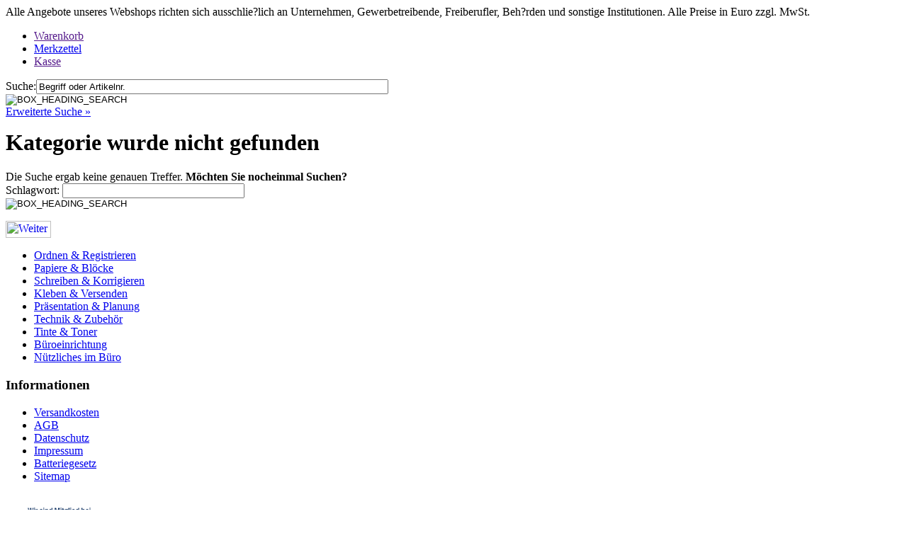

--- FILE ---
content_type: text/html
request_url: https://shop.schwendy1.de/index.php/cat/c24251608_Tafelkreide.html
body_size: 1688
content:

<div id="mainContainer">
	<div class="clearfix" id="logoHeader">
		<div id="HeaderInfo">
						<p>Alle Angebote unseres Webshops richten sich ausschlie?lich an Unternehmen, Gewerbetreibende, Freiberufler, Beh?rden und sonstige Institutionen. Alle Preise in Euro zzgl. MwSt.</p>
						<div>
				<ul id="horizontalmenu">
					<li class="link"><a href="">Warenkorb</a></li>
										<li class="link"><a href="wish_list.php">Merkzettel</a></li>
										<li class="link"><a href="">Kasse</a></li>
														</ul>
			</div>
		</div>
	</div>
	<div class="clearfix" id="Search">
<form id="quick_find" action="https://shop.schwendy1.de/advanced_search_result.php" method="get"><input type="hidden" name="XTCsid" value="15i84465at5lv4rve8c8sutq76" />
<div id="S_Begriff"><label>Suche:</label><input type="text" name="keywords" value="Begriff oder Artikelnr." size="60" maxlength="55" onclick="if(this.value==this.defaultValue) this.value='';return false" onblur="if( this.value.replace(/\s/g, '') == '' ) this.value=this.defaultValue; return false" /></div>
<div id="S_Senden"><input class="myButNoBord" type="image" src="templates/MyTemp/buttons/german/button_quick_find.png" alt="BOX_HEADING_SEARCH" title=" BOX_HEADING_SEARCH " /></div>
<div id="S_Spezial"><a href="https://shop.schwendy1.de/advanced_search.php">Erweiterte Suche &raquo;</a></div>
</form></div>
	<div id="middleColContainer">
		<p id="breadcrumb"></p>
<h1 style="margin-top:0px;">Kategorie wurde nicht gefunden</h1>
<div class="middleColFiBox">
		Die Suche ergab keine genauen Treffer. <b>M&ouml;chten Sie nocheinmal Suchen?</b>
		<form id="new_find" action="https://shop.schwendy1.de/advanced_search_result.php" method="get"><input type="hidden" name="XTCsid" value="15i84465at5lv4rve8c8sutq76" />
		<div class="detailedSearchBox clearfix">
			<div>Schlagwort:&nbsp;<input type="text" name="keywords" size="30" maxlength="30" /></div><div><input class="myButNoBord" type="image" src="templates/MyTemp/buttons/german/button_quick_find.png" alt="BOX_HEADING_SEARCH" title=" BOX_HEADING_SEARCH " /></div>
		</div>
		</form>
		</div>
<p><a href="javascript:history.back(1)"><img src="templates/MyTemp/buttons/german/button_back.png" alt="Weiter" title=" Weiter " width="64" height="24" /></a></p>
	</div>
	<div id="leftColContainer">
<div class="mymenu190">
<ul><li id="MeFirst"><a href="https://shop.schwendy1.de/index.php/cat/c11_Ordnen---Registrieren.html">Ordnen & Registrieren</a></li><li><a href="https://shop.schwendy1.de/index.php/cat/c12_Papiere---Bloecke.html">Papiere & Bl�cke</a></li><li><a href="https://shop.schwendy1.de/index.php/cat/c13_Schreiben---Korrigieren.html">Schreiben & Korrigieren</a></li><li><a href="https://shop.schwendy1.de/index.php/cat/c14_Kleben---Versenden.html">Kleben & Versenden</a></li><li><a href="https://shop.schwendy1.de/index.php/cat/c15_Praesentation---Planung.html">Pr�sentation & Planung</a></li><li><a href="https://shop.schwendy1.de/index.php/cat/c16_Technik---Zubehoer.html">Technik & Zubeh�r</a></li><li><a href="https://shop.schwendy1.de/index.php/cat/c17_Tinte---Toner.html">Tinte & Toner</a></li><li><a href="https://shop.schwendy1.de/index.php/cat/c18_Bueroeinrichtung.html">B�roeinrichtung</a></li><li><a href="https://shop.schwendy1.de/index.php/cat/c19_Nuetzliches-im-Buero.html">N�tzliches im B�ro</a></li></ul>
</div>
<div class="mybox190">
<h3>Informationen</h3>
<ul><li><a href="https://shop.schwendy1.de/shop_content.php/coID/1/content/Versandkosten">Versandkosten</a></li><li><a href="https://shop.schwendy1.de/shop_content.php/coID/3/content/AGB">AGB</a></li><li><a href="https://shop.schwendy1.de/shop_content.php/coID/2/content/Datenschutz">Datenschutz</a></li><li><a href="https://shop.schwendy1.de/shop_content.php/coID/4/content/Impressum">Impressum</a></li><li><a href="https://shop.schwendy1.de/shop_content.php/coID/0/content/Batteriegesetz">Batteriegesetz</a></li><li><a href="https://shop.schwendy1.de/shop_content.php/coID/8/content/Sitemap">Sitemap</a></li></ul>
</div>
	<div><a href="https://www.soennecken.de" target="_blank"><img src="/images/SOE_Logo_RGB_POS_72dpi_WirsindMitglied_transparent1.png" alt="Wir Sind Mitglied bei Soennecken" width="191" height="78" /></a></div>
</div>
	<div id="rightColContainer"><div id="box_cart">
	<div class="mybox180">
	<h3>Warenkorb</h3>
	 <!-- cart has no content -->
		<p>Sie haben noch keine Artikel in Ihrem Warenkorb.</p>
	
		</div>
</div>
<div class="mybox180">
<h3>Schnellkauf</h3>
<form id="quick_add" method="post" action="https://shop.schwendy1.de/index.php/cat/c24251608_Tafelkreide.html/action/add_a_quickie">
<div class="myboxfloatdiv"><input type="text" name="quickie" value="Artikel-Nr." size="18" onclick="if(this.value==this.defaultValue) this.value='';return false" onblur="if( this.value.replace(/\s/g, '') == '' ) this.value=this.defaultValue; return false" /></div><div><input class="myButNoBord" type="image" src="templates/MyTemp/buttons/german/button_add_quick.png" alt="In den Korb legen" title=" In den Korb legen " /></div>
</form>
</div>
<div class="mybox180">
<h3>Anmeldung</h3>
<form id="loginbox" method="post" action="https://shop.schwendy1.de/login.php/action/process">
<p>
eMail-Adresse<br />
<input type="text" name="email_address" size="22" maxlength="50" /><br />
Passwort<br />
<input type="password" name="password" size="9" maxlength="30" /><br />
</p>
<p><input class="myButNoBord" type="image" src="templates/MyTemp/buttons/german/button_login_small.png" alt="Anmelden" title=" Anmelden " /><br /><a href="https://shop.schwendy1.de/password_double_opt.php">Passwort vergessen?</a></p>
</form>
<p class="myboxhr"><a href="https://shop.schwendy1.de/create_account.php">Neukunde? Jetzt Konto anlegen</a></p>
</div>


</div>
	<div style="clear:both"></div>
	<div id="footer">Hinweis: Alle Angebote unseres Webshops richten sich ausschlie?lich an Unternehmen, Gewerbetreibende, Freiberufler, Beh?rden und sonstige Institutionen. Alle Preise in Euro zzgl. MwSt.<br/>Copyright &copy; 2009 Schwendy GmbH * B?robearf B?rom?bel B?rotechnik</div>
</div><!-- Piwik -->

<!-- End Piwik Tag -->


</body>
</html>